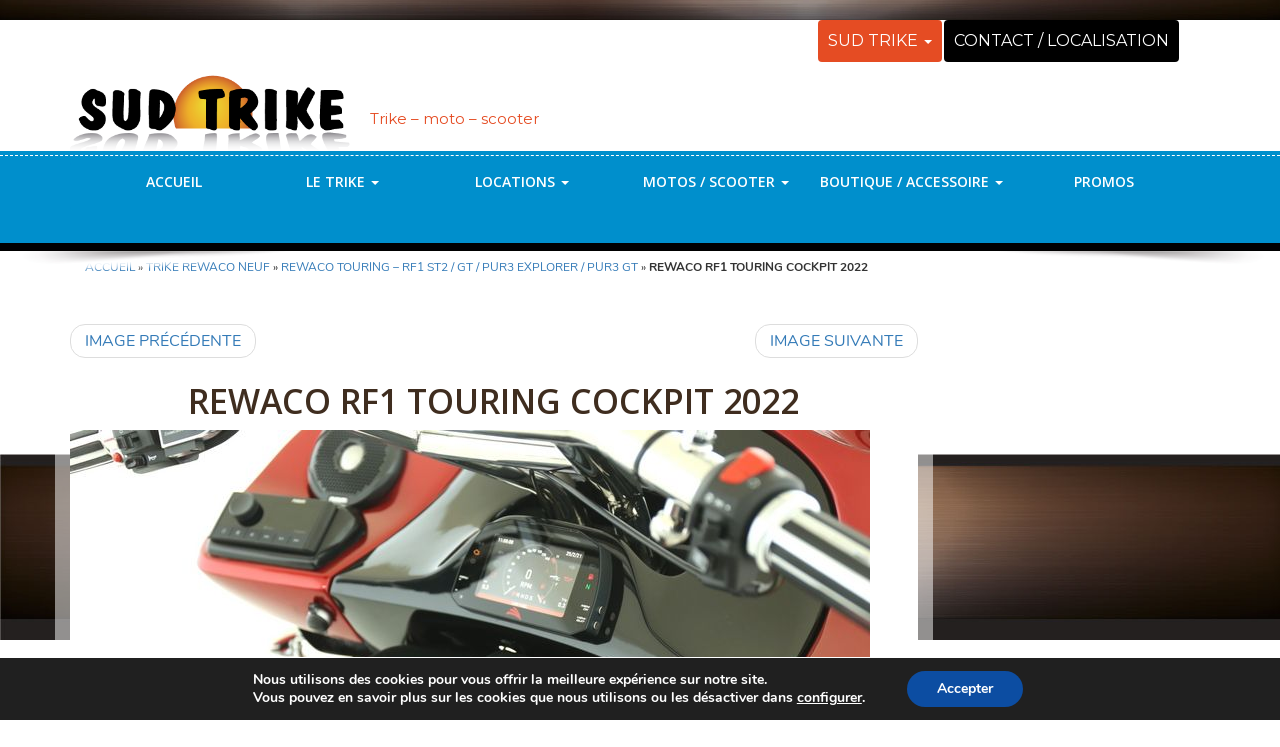

--- FILE ---
content_type: text/html; charset=UTF-8
request_url: https://www.sudtrike.fr/produit/rewaco-touring/attachment/rewaco-rf1-touring-cockpit-2022/
body_size: 9796
content:
<!DOCTYPE html><html class="no-js" lang="fr-FR"><head><link rel ="shortcut icon" type="image/png" href ="https://www.sudtrike.fr/wp-content/themes/iwy03-child/images/favicon.png" /><link rel="apple-touch-icon" href="https://www.sudtrike.fr/wp-content/themes/iwy03-child/images/favicon-32.png"/><meta charset="UTF-8" /><meta name="viewport" content="width=device-width, initial-scale=1.0" /> <!--[if lt IE 9]> <script src="https://www.sudtrike.fr/wp-content/themes/iwy03/js/html5shiv-printshiv.min.js"></script> <![endif]--><meta name='robots' content='index, follow, max-image-preview:large, max-snippet:-1, max-video-preview:-1' /><link media="all" href="https://www.sudtrike.fr/wp-content/cache/autoptimize/css/autoptimize_dd60f3bc3af6004638bf624cfeb73d8a.css" rel="stylesheet"><title>Rewaco RF1 Touring cockpit 2022 - Sud Trike</title><link rel="canonical" href="https://www.sudtrike.fr/produit/rewaco-touring/attachment/rewaco-rf1-touring-cockpit-2022/" /><meta property="og:locale" content="fr_FR" /><meta property="og:type" content="article" /><meta property="og:title" content="Rewaco RF1 Touring cockpit 2022 - Sud Trike" /><meta property="og:url" content="https://www.sudtrike.fr/produit/rewaco-touring/attachment/rewaco-rf1-touring-cockpit-2022/" /><meta property="og:site_name" content="Sud Trike" /><meta property="article:publisher" content="https://www.facebook.com/sudtrike.fr/" /><meta property="article:modified_time" content="2022-09-20T14:08:00+00:00" /><meta property="og:image" content="https://www.sudtrike.fr/produit/rewaco-touring/attachment/rewaco-rf1-touring-cockpit-2022" /><meta property="og:image:width" content="800" /><meta property="og:image:height" content="533" /><meta property="og:image:type" content="image/jpeg" /><meta name="twitter:card" content="summary_large_image" /> <script type="application/ld+json" class="yoast-schema-graph">{"@context":"https://schema.org","@graph":[{"@type":"WebPage","@id":"https://www.sudtrike.fr/produit/rewaco-touring/attachment/rewaco-rf1-touring-cockpit-2022/","url":"https://www.sudtrike.fr/produit/rewaco-touring/attachment/rewaco-rf1-touring-cockpit-2022/","name":"Rewaco RF1 Touring cockpit 2022 - Sud Trike","isPartOf":{"@id":"https://www.sudtrike.fr/#website"},"primaryImageOfPage":{"@id":"https://www.sudtrike.fr/produit/rewaco-touring/attachment/rewaco-rf1-touring-cockpit-2022/#primaryimage"},"image":{"@id":"https://www.sudtrike.fr/produit/rewaco-touring/attachment/rewaco-rf1-touring-cockpit-2022/#primaryimage"},"thumbnailUrl":"https://www.sudtrike.fr/wp-content/uploads/2022/09/rewaco-rf1-touring-cockpit-2022.jpg","datePublished":"2022-09-20T07:44:53+00:00","dateModified":"2022-09-20T14:08:00+00:00","breadcrumb":{"@id":"https://www.sudtrike.fr/produit/rewaco-touring/attachment/rewaco-rf1-touring-cockpit-2022/#breadcrumb"},"inLanguage":"fr-FR","potentialAction":[{"@type":"ReadAction","target":["https://www.sudtrike.fr/produit/rewaco-touring/attachment/rewaco-rf1-touring-cockpit-2022/"]}]},{"@type":"ImageObject","inLanguage":"fr-FR","@id":"https://www.sudtrike.fr/produit/rewaco-touring/attachment/rewaco-rf1-touring-cockpit-2022/#primaryimage","url":"https://www.sudtrike.fr/wp-content/uploads/2022/09/rewaco-rf1-touring-cockpit-2022.jpg","contentUrl":"https://www.sudtrike.fr/wp-content/uploads/2022/09/rewaco-rf1-touring-cockpit-2022.jpg","width":800,"height":533,"caption":"Rewaco RF1 Touring cockpit 2022"},{"@type":"BreadcrumbList","@id":"https://www.sudtrike.fr/produit/rewaco-touring/attachment/rewaco-rf1-touring-cockpit-2022/#breadcrumb","itemListElement":[{"@type":"ListItem","position":1,"name":"Accueil","item":"https://www.sudtrike.fr/"},{"@type":"ListItem","position":2,"name":"Trike Rewaco neuf","item":"https://www.sudtrike.fr/produits/trike-rewaco-neuf/"},{"@type":"ListItem","position":3,"name":"Rewaco Touring &#8211; RF1 ST2 / GT / PUR3 EXPLORER / PUR3 GT","item":"https://www.sudtrike.fr/produit/rewaco-touring/"},{"@type":"ListItem","position":4,"name":"Rewaco RF1 Touring cockpit 2022"}]},{"@type":"WebSite","@id":"https://www.sudtrike.fr/#website","url":"https://www.sudtrike.fr/","name":"Sud Trike","description":"Trike - moto - scooter","publisher":{"@id":"https://www.sudtrike.fr/#organization"},"potentialAction":[{"@type":"SearchAction","target":{"@type":"EntryPoint","urlTemplate":"https://www.sudtrike.fr/?s={search_term_string}"},"query-input":{"@type":"PropertyValueSpecification","valueRequired":true,"valueName":"search_term_string"}}],"inLanguage":"fr-FR"},{"@type":"Organization","@id":"https://www.sudtrike.fr/#organization","name":"Sud Trike","url":"https://www.sudtrike.fr/","logo":{"@type":"ImageObject","inLanguage":"fr-FR","@id":"https://www.sudtrike.fr/#/schema/logo/image/","url":"https://www.sudtrike.fr/wp-content/uploads/2015/08/logo-sudtrike.png","contentUrl":"https://www.sudtrike.fr/wp-content/uploads/2015/08/logo-sudtrike.png","width":466,"height":144,"caption":"Sud Trike"},"image":{"@id":"https://www.sudtrike.fr/#/schema/logo/image/"},"sameAs":["https://www.facebook.com/sudtrike.fr/"]}]}</script> <link rel="alternate" type="application/rss+xml" title="Sud Trike &raquo; Flux" href="https://www.sudtrike.fr/feed/" /><link rel="alternate" type="application/rss+xml" title="Sud Trike &raquo; Flux des commentaires" href="https://www.sudtrike.fr/comments/feed/" /> <script>window._wpemojiSettings = {"baseUrl":"https:\/\/s.w.org\/images\/core\/emoji\/16.0.1\/72x72\/","ext":".png","svgUrl":"https:\/\/s.w.org\/images\/core\/emoji\/16.0.1\/svg\/","svgExt":".svg","source":{"concatemoji":"https:\/\/www.sudtrike.fr\/wp-includes\/js\/wp-emoji-release.min.js?ver=6.8.3"}};
/*! This file is auto-generated */
!function(s,n){var o,i,e;function c(e){try{var t={supportTests:e,timestamp:(new Date).valueOf()};sessionStorage.setItem(o,JSON.stringify(t))}catch(e){}}function p(e,t,n){e.clearRect(0,0,e.canvas.width,e.canvas.height),e.fillText(t,0,0);var t=new Uint32Array(e.getImageData(0,0,e.canvas.width,e.canvas.height).data),a=(e.clearRect(0,0,e.canvas.width,e.canvas.height),e.fillText(n,0,0),new Uint32Array(e.getImageData(0,0,e.canvas.width,e.canvas.height).data));return t.every(function(e,t){return e===a[t]})}function u(e,t){e.clearRect(0,0,e.canvas.width,e.canvas.height),e.fillText(t,0,0);for(var n=e.getImageData(16,16,1,1),a=0;a<n.data.length;a++)if(0!==n.data[a])return!1;return!0}function f(e,t,n,a){switch(t){case"flag":return n(e,"\ud83c\udff3\ufe0f\u200d\u26a7\ufe0f","\ud83c\udff3\ufe0f\u200b\u26a7\ufe0f")?!1:!n(e,"\ud83c\udde8\ud83c\uddf6","\ud83c\udde8\u200b\ud83c\uddf6")&&!n(e,"\ud83c\udff4\udb40\udc67\udb40\udc62\udb40\udc65\udb40\udc6e\udb40\udc67\udb40\udc7f","\ud83c\udff4\u200b\udb40\udc67\u200b\udb40\udc62\u200b\udb40\udc65\u200b\udb40\udc6e\u200b\udb40\udc67\u200b\udb40\udc7f");case"emoji":return!a(e,"\ud83e\udedf")}return!1}function g(e,t,n,a){var r="undefined"!=typeof WorkerGlobalScope&&self instanceof WorkerGlobalScope?new OffscreenCanvas(300,150):s.createElement("canvas"),o=r.getContext("2d",{willReadFrequently:!0}),i=(o.textBaseline="top",o.font="600 32px Arial",{});return e.forEach(function(e){i[e]=t(o,e,n,a)}),i}function t(e){var t=s.createElement("script");t.src=e,t.defer=!0,s.head.appendChild(t)}"undefined"!=typeof Promise&&(o="wpEmojiSettingsSupports",i=["flag","emoji"],n.supports={everything:!0,everythingExceptFlag:!0},e=new Promise(function(e){s.addEventListener("DOMContentLoaded",e,{once:!0})}),new Promise(function(t){var n=function(){try{var e=JSON.parse(sessionStorage.getItem(o));if("object"==typeof e&&"number"==typeof e.timestamp&&(new Date).valueOf()<e.timestamp+604800&&"object"==typeof e.supportTests)return e.supportTests}catch(e){}return null}();if(!n){if("undefined"!=typeof Worker&&"undefined"!=typeof OffscreenCanvas&&"undefined"!=typeof URL&&URL.createObjectURL&&"undefined"!=typeof Blob)try{var e="postMessage("+g.toString()+"("+[JSON.stringify(i),f.toString(),p.toString(),u.toString()].join(",")+"));",a=new Blob([e],{type:"text/javascript"}),r=new Worker(URL.createObjectURL(a),{name:"wpTestEmojiSupports"});return void(r.onmessage=function(e){c(n=e.data),r.terminate(),t(n)})}catch(e){}c(n=g(i,f,p,u))}t(n)}).then(function(e){for(var t in e)n.supports[t]=e[t],n.supports.everything=n.supports.everything&&n.supports[t],"flag"!==t&&(n.supports.everythingExceptFlag=n.supports.everythingExceptFlag&&n.supports[t]);n.supports.everythingExceptFlag=n.supports.everythingExceptFlag&&!n.supports.flag,n.DOMReady=!1,n.readyCallback=function(){n.DOMReady=!0}}).then(function(){return e}).then(function(){var e;n.supports.everything||(n.readyCallback(),(e=n.source||{}).concatemoji?t(e.concatemoji):e.wpemoji&&e.twemoji&&(t(e.twemoji),t(e.wpemoji)))}))}((window,document),window._wpemojiSettings);</script> <script src="https://www.sudtrike.fr/wp-includes/js/jquery/jquery.min.js?ver=3.7.1" id="jquery-core-js"></script> <link rel="https://api.w.org/" href="https://www.sudtrike.fr/wp-json/" /><link rel="alternate" title="JSON" type="application/json" href="https://www.sudtrike.fr/wp-json/wp/v2/media/13821" /><link rel="EditURI" type="application/rsd+xml" title="RSD" href="https://www.sudtrike.fr/xmlrpc.php?rsd" /><link rel="alternate" title="oEmbed (JSON)" type="application/json+oembed" href="https://www.sudtrike.fr/wp-json/oembed/1.0/embed?url=https%3A%2F%2Fwww.sudtrike.fr%2Fproduit%2Frewaco-touring%2Fattachment%2Frewaco-rf1-touring-cockpit-2022%2F%23primary" /><link rel="alternate" title="oEmbed (XML)" type="text/xml+oembed" href="https://www.sudtrike.fr/wp-json/oembed/1.0/embed?url=https%3A%2F%2Fwww.sudtrike.fr%2Fproduit%2Frewaco-touring%2Fattachment%2Frewaco-rf1-touring-cockpit-2022%2F%23primary&#038;format=xml" /> <!--[if lt IE 9]><link type="text/css" href="https://www.sudtrike.fr/wp-content/themes/iwy03/style-ie8.css" rel="stylesheet"> <script src="https://www.sudtrike.fr/wp-content/themes/iwy03/js/css3-mediaqueries.js" type="text/javascript"></script> <script src="https://oss.maxcdn.com/libs/html5shiv/3.7.0/html5shiv.min.js" type="text/javascript"></script> <script src="https://oss.maxcdn.com/libs/respond.js/1.4.2/respond.min.js" type="text/javascript"></script> <![endif]--><meta name="geo.region" content="FR-84" /><meta name="geo.placename" content="Vedène" /><meta name="geo.position" content="43.956782;4.90067" /><meta name="ICBM" content="43.956782, 4.90067" />  <script>(function(w,d,s,l,i){w[l]=w[l]||[];w[l].push({'gtm.start':
new Date().getTime(),event:'gtm.js'});var f=d.getElementsByTagName(s)[0],
j=d.createElement(s),dl=l!='dataLayer'?'&l='+l:'';j.async=true;j.src=
'https://www.googletagmanager.com/gtm.js?id='+i+dl;f.parentNode.insertBefore(j,f);
})(window,document,'script','dataLayer','GTM-N49CPKG');</script>  <script async src="//pagead2.googlesyndication.com/pagead/js/adsbygoogle.js"></script> <script>(adsbygoogle = window.adsbygoogle || []).push({
          google_ad_client: "ca-pub-1923324146568066",
          enable_page_level_ads: true
     });</script> </head><body class="attachment wp-singular attachment-template-default single single-attachment postid-13821 attachmentid-13821 attachment-jpeg wp-embed-responsive wp-theme-iwy03 wp-child-theme-iwy03-child content-sidebar" role="document" itemscope="itemscope" itemtype="http://schema.org/WebPage"> <noscript><iframe src="https://www.googletagmanager.com/ns.html?id=GTM-N49CPKG"
height="0" width="0" style="display:none;visibility:hidden"></iframe></noscript><header id="header" class="push-header" role="banner"><div class="container"><div class="row"><div id="branding" class="col-md-12 text-left"> <a id="brand" href="https://www.sudtrike.fr/" title="Sud Trike" rel="home"> <img src="https://www.sudtrike.fr/wp-content/uploads/2022/10/sudtrike-logo.png" width="466" height="144" alt="Sud Trike" title="Sud Trike" class="img-responsive"/> </a><p id="site-title">Sud Trike</p><p id="site-description">Trike &#8211; moto &#8211; scooter</p></div></div></div></header><div id="navigation" role="navigation"><div class="container" ><nav id="access" class="navbar navbar-inverse" aria-label="Navigation Principale"><div class="navbar-header"> <button type="button" class="navbar-toggle" data-toggle="collapse" data-target="#navbar-collapse-1"> <span class="sr-only">Afficher la Navigation</span> <span class="icon-bar"></span> <span class="icon-bar"></span> <span class="icon-bar"></span> </button></div><div class="skip-link"><a class="sr-only" href="#maincontent" title="Aller au contenu principal">Aller au contenu principal</a></div><div class="skip-link"><a class="sr-only" href="#secondary" title="Aller au contenu secondaire">Aller au contenu secondaire</a></div><div id="navbar-collapse-1" class="collapse navbar-collapse navbar-center"><div class="menu-navigation-principale-container"><ul id="menu-navigation-principale" class="nav nav-justified"><li id="menu-item-401" class="menu-item menu-item-type-custom menu-item-object-custom menu-item-home menu-item-401"><a href="https://www.sudtrike.fr/">Accueil</a></li><li id="menu-item-19398" class="menu-item menu-item-type-custom menu-item-object-custom menu-item-has-children menu-item-19398 dropdown" data-dropdown="dropdown"><a class="dropdown-toggle" data-toggle="dropdown">Le Trike <strong class="caret"></strong></a><ul class="dropdown-menu"><li id="menu-item-13883" class="menu-item menu-item-type-taxonomy menu-item-object-product_cat menu-item-13883"><a href="https://www.sudtrike.fr/produits/trike-rewaco-neuf/">Trike Rewaco neuf</a></li><li id="menu-item-595" class="menu-item menu-item-type-taxonomy menu-item-object-product_cat menu-item-595"><a href="https://www.sudtrike.fr/produits/trikes-occasions/">Trikes occasions</a></li><li id="menu-item-600" class="menu-item menu-item-type-post_type menu-item-object-page menu-item-600"><a href="https://www.sudtrike.fr/options-pour-trikes/">Options pour trikes</a></li><li id="menu-item-572" class="menu-item menu-item-type-post_type menu-item-object-page menu-item-572"><a href="https://www.sudtrike.fr/presentation-du-trike/">Présentation du trike</a></li><li id="menu-item-558" class="menu-item menu-item-type-post_type menu-item-object-page menu-item-558"><a href="https://www.sudtrike.fr/trike-adaptes-handicapes/">Trike adapté handicapé</a></li><li id="menu-item-569" class="menu-item menu-item-type-post_type menu-item-object-page menu-item-569"><a href="https://www.sudtrike.fr/infos-pratiques-trike/">Infos pratiques trike</a></li><li id="menu-item-531" class="menu-item menu-item-type-post_type menu-item-object-page menu-item-531"><a href="https://www.sudtrike.fr/reparations/">Réparations / Entretiens</a></li></ul></li><li id="menu-item-391" class="menu-item menu-item-type-taxonomy menu-item-object-category menu-item-has-children menu-item-391 dropdown" data-dropdown="dropdown"><a href="https://www.sudtrike.fr/category/locations/" class="dropdown-toggle" data-toggle="dropdown">Locations <strong class="caret"></strong></a><ul class="dropdown-menu"><li id="menu-item-581" class="menu-item menu-item-type-post_type menu-item-object-page menu-item-581"><a href="https://www.sudtrike.fr/location-de-trike/">Location de trike</a></li><li id="menu-item-2706" class="menu-item menu-item-type-taxonomy menu-item-object-category menu-item-has-children menu-item-2706 dropdown-submenu" data-dropdown="dropdown"><a href="https://www.sudtrike.fr/category/balades/" class="dropdown-toggle" data-toggle="dropdown">Balades dans le sud de la France</a><ul class="dropdown-menu"><li id="menu-item-2707" class="menu-item menu-item-type-taxonomy menu-item-object-category menu-item-2707"><a href="https://www.sudtrike.fr/category/balades/alpilles/">Alpilles</a></li><li id="menu-item-2708" class="menu-item menu-item-type-taxonomy menu-item-object-category menu-item-2708"><a href="https://www.sudtrike.fr/category/balades/luberon/">Luberon</a></li><li id="menu-item-2709" class="menu-item menu-item-type-taxonomy menu-item-object-category menu-item-2709"><a href="https://www.sudtrike.fr/category/balades/mont-vaucluse/">Mont Vaucluse</a></li><li id="menu-item-2710" class="menu-item menu-item-type-taxonomy menu-item-object-category menu-item-2710"><a href="https://www.sudtrike.fr/category/balades/avignon/">Avignon</a></li></ul></li></ul></li><li id="menu-item-594" class="menu-item menu-item-type-taxonomy menu-item-object-product_cat menu-item-has-children menu-item-594 dropdown" data-dropdown="dropdown"><a href="https://www.sudtrike.fr/produits/moto-scooter/" class="dropdown-toggle" data-toggle="dropdown">Motos / Scooter <strong class="caret"></strong></a><ul class="dropdown-menu"><li id="menu-item-15622" class="menu-item menu-item-type-taxonomy menu-item-object-product_cat menu-item-15622"><a href="https://www.sudtrike.fr/produits/moto-scooter/scooter-moto-electrique/">Électrique</a></li><li id="menu-item-851" class="menu-item menu-item-type-taxonomy menu-item-object-product_cat menu-item-851"><a href="https://www.sudtrike.fr/produits/moto-scooter/50cm3/">Moto et scooter 50cm3</a></li><li id="menu-item-850" class="menu-item menu-item-type-taxonomy menu-item-object-product_cat menu-item-850"><a href="https://www.sudtrike.fr/produits/moto-scooter/125cm3/">Moto &amp; scooter 125 cm3</a></li><li id="menu-item-849" class="menu-item menu-item-type-taxonomy menu-item-object-product_cat menu-item-849"><a href="https://www.sudtrike.fr/produits/moto-scooter/250-cm3/">&gt;250 cm3</a></li><li id="menu-item-392" class="menu-item menu-item-type-post_type menu-item-object-page menu-item-392"><a href="https://www.sudtrike.fr/reparations/">Réparations / Entretiens</a></li></ul></li><li id="menu-item-596" class="menu-item menu-item-type-taxonomy menu-item-object-product_cat menu-item-has-children menu-item-596 dropdown" data-dropdown="dropdown"><a href="https://www.sudtrike.fr/produits/accessoires/" class="dropdown-toggle" data-toggle="dropdown">Boutique / Accessoire <strong class="caret"></strong></a><ul class="dropdown-menu"><li id="menu-item-14656" class="menu-item menu-item-type-post_type menu-item-object-product menu-item-14656"><a href="https://www.sudtrike.fr/produit/kit-bio-ethanol-flexfuel/">Kit bio-éthanol Flexfuel</a></li><li id="menu-item-3682" class="menu-item menu-item-type-taxonomy menu-item-object-post_tag menu-item-3682"><a href="https://www.sudtrike.fr/tag/casque/">Casque</a></li><li id="menu-item-3683" class="menu-item menu-item-type-taxonomy menu-item-object-post_tag menu-item-3683"><a href="https://www.sudtrike.fr/tag/rangement/">Rangement</a></li><li id="menu-item-3681" class="menu-item menu-item-type-taxonomy menu-item-object-post_tag menu-item-3681"><a href="https://www.sudtrike.fr/tag/equipement-motard/">Equipement Motard</a></li><li id="menu-item-3685" class="menu-item menu-item-type-taxonomy menu-item-object-post_tag menu-item-3685"><a href="https://www.sudtrike.fr/tag/equipement-electronique/">Equipement électronique</a></li><li id="menu-item-3684" class="menu-item menu-item-type-taxonomy menu-item-object-post_tag menu-item-3684"><a href="https://www.sudtrike.fr/tag/accessoires-customs/">Accessoires Customs</a></li></ul></li><li id="menu-item-6523" class="menu-item menu-item-type-taxonomy menu-item-object-post_tag menu-item-6523"><a href="https://www.sudtrike.fr/tag/promotion/">Promos</a></li></ul></div></div></nav></div></div><div id="top-navigation"><div class="container"><nav class="navbar subnav" aria-label="Navigation en haut"><div class="container-fluid"><div class="navbar-header"> <button type="button" class="navbar-toggle collapsed" data-toggle="collapse" data-target="#topnav" aria-expanded="false"> <span class="sr-only">Navigation en haut</span> <span class="icon-bar"></span> <span class="icon-bar"></span> <span class="icon-bar"></span> </button><div id="contact-phone" class="navbar-text pull-left"><span class="glyphicon glyphicon-earphone"></span><a href="tel:0490332267"> 04 90 33 22 67</a></div></div><div class="collapse navbar-collapse" id="topnav"><form id="searchform" class="navbar-form navbar-right" role="search" method="get" action="https://www.sudtrike.fr/"><div class="form-group"> <label for="s" class="sr-only hidden">Rechercher</label> <input type="search" class="form-control" name="s" id="s" placeholder="Rechercher" /> <button class="btn btn-default sr-only" name="submit" id="searchsubmit" type="submit">Go</button></div></form><div class="menu-menu-haut-de-page-container"><ul id="menu-menu-haut-de-page" class="nav nav-pills pull-right"><li id="menu-item-3957" class="menu-item menu-item-type-custom menu-item-object-custom menu-item-has-children menu-item-3957 dropdown" data-dropdown="dropdown"><a href="#" class="dropdown-toggle" data-toggle="dropdown">Sud Trike <strong class="caret"></strong></a><ul class="dropdown-menu"><li id="menu-item-3958" class="menu-item menu-item-type-post_type menu-item-object-page menu-item-3958"><a href="https://www.sudtrike.fr/sud-trike/">Votre concessionnaire</a></li><li id="menu-item-3961" class="menu-item menu-item-type-taxonomy menu-item-object-event_cat menu-item-3961"><a href="https://www.sudtrike.fr/evenements/evenement-sudtrike/">Evénements Sud Trike</a></li><li id="menu-item-3962" class="menu-item menu-item-type-taxonomy menu-item-object-event_cat menu-item-3962"><a href="https://www.sudtrike.fr/evenements/salons-expos-concentrations/">Salons, expos et concentrations</a></li><li id="menu-item-3959" class="menu-item menu-item-type-post_type menu-item-object-page menu-item-3959"><a href="https://www.sudtrike.fr/customisation-vehicules-trike-moto/">Customisation trike et moto</a></li><li id="menu-item-3960" class="menu-item menu-item-type-post_type menu-item-object-page menu-item-3960"><a href="https://www.sudtrike.fr/nos-partenaires/">Nos Partenaires</a></li></ul></li><li id="menu-item-1845" class="menu-item menu-item-type-post_type menu-item-object-page menu-item-1845"><a href="https://www.sudtrike.fr/contact-localisation/">Contact / Localisation</a></li></ul></div></div></div></nav></div></div><div id="breadcrumb" itemprop="breadcrumb"><div class="container"><nav class="breadcrumb"><span><span><a href="https://www.sudtrike.fr/">Accueil</a></span> » <span><a href="https://www.sudtrike.fr/produits/trike-rewaco-neuf/">Trike Rewaco neuf</a></span> » <span><a href="https://www.sudtrike.fr/produit/rewaco-touring/">Rewaco Touring &#8211; RF1 ST2 / GT / PUR3 EXPLORER / PUR3 GT</a></span> » <span class="breadcrumb_last" aria-current="page"><strong>Rewaco RF1 Touring cockpit 2022</strong></span></span></nav></div></div><div id="maincontent"><div class="container"><div class="row"><main id="primary" class="col-md-9" role="main" itemscope="itemscope" itemtype="http://schema.org/ImageObject"><article id="post-13821" class="post-13821 attachment type-attachment status-inherit" role="article"><header class="entry-header"><nav id="image-top-navigation" class="navigation image-navigation"><ul class="pager"><li class="previous"><a href='https://www.sudtrike.fr/produit/rewaco-touring/attachment/rewaco-rf1-touring-autoradio-2022/#primary'>Image précédente</a></li><li class="next"><a href='https://www.sudtrike.fr/produit/rewaco-touring/attachment/rewaco-lt-touring-cockpit-2022/#primary'>Image suivante</a></li></ul></nav><h1 class="page-title" itemprop="name" role="heading">Rewaco RF1 Touring cockpit 2022</h1></header><div class="entry-attachment"><meta itemprop="contentUrl" content="https://www.sudtrike.fr/wp-content/uploads/2022/09/rewaco-rf1-touring-cockpit-2022.jpg"> <img width="800" height="533" src="https://www.sudtrike.fr/wp-content/uploads/2022/09/rewaco-rf1-touring-cockpit-2022.jpg" class="img-responsive" alt="Rewaco RF1 Touring cockpit 2022" decoding="async" fetchpriority="high" srcset="https://www.sudtrike.fr/wp-content/uploads/2022/09/rewaco-rf1-touring-cockpit-2022.jpg 800w, https://www.sudtrike.fr/wp-content/uploads/2022/09/rewaco-rf1-touring-cockpit-2022-300x200.jpg 300w, https://www.sudtrike.fr/wp-content/uploads/2022/09/rewaco-rf1-touring-cockpit-2022-768x512.jpg 768w, https://www.sudtrike.fr/wp-content/uploads/2022/09/rewaco-rf1-touring-cockpit-2022-68x45.jpg 68w, https://www.sudtrike.fr/wp-content/uploads/2022/09/rewaco-rf1-touring-cockpit-2022-165x110.jpg 165w, https://www.sudtrike.fr/wp-content/uploads/2022/09/rewaco-rf1-touring-cockpit-2022-263x175.jpg 263w, https://www.sudtrike.fr/wp-content/uploads/2022/09/rewaco-rf1-touring-cockpit-2022-360x240.jpg 360w, https://www.sudtrike.fr/wp-content/uploads/2022/09/rewaco-rf1-touring-cockpit-2022-555x370.jpg 555w, https://www.sudtrike.fr/wp-content/uploads/2022/09/rewaco-rf1-touring-cockpit-2022-750x500.jpg 750w" sizes="(max-width: 800px) 100vw, 800px" /></div><div class="entry-content"><div itemprop="description"></div></div><footer class="entry-footer"><nav id="image-bottom-navigation" class="navigation image-navigation"><ul class="pager"><li class="previous"><a href='https://www.sudtrike.fr/produit/rewaco-touring/attachment/rewaco-rf1-touring-autoradio-2022/#primary'>&laquo; Image précédente</a></li><li class="next"><a href='https://www.sudtrike.fr/produit/rewaco-touring/attachment/rewaco-lt-touring-cockpit-2022/#primary'>Image suivante &raquo;</a></li></ul></nav></footer></article><div id="attachment-comment"><div class="alert alert-danger"><p class="nocomments">Les commentaires sont fermés.</p></div></div></main><aside id="secondary" class="widget-area col-md-3" role="complementary"></aside></div></div></div><footer id="footer" role="contentinfo"><div class="container"><div id="beforefooter" class="row"><div class="col-md-12"><div id="tag_cloud-2" class="widget widget_tag_cloud"><div class="wtl"><h4 class="widget-title">Marques et produits</h4></div><div class="tagcloud"><a href="https://www.sudtrike.fr/tag/accessoires-customs/" class="tag-cloud-link tag-link-34 tag-link-position-1" style="font-size: 8pt;" aria-label="Accessoires Customs (3 éléments)">Accessoires Customs</a> <a href="https://www.sudtrike.fr/tag/boom/" class="tag-cloud-link tag-link-20 tag-link-position-2" style="font-size: 19.333333333333pt;" aria-label="Boom (12 éléments)">Boom</a> <a href="https://www.sudtrike.fr/tag/casque/" class="tag-cloud-link tag-link-36 tag-link-position-3" style="font-size: 14.666666666667pt;" aria-label="Casque (7 éléments)">Casque</a> <a href="https://www.sudtrike.fr/tag/equipement-motard/" class="tag-cloud-link tag-link-39 tag-link-position-4" style="font-size: 21.333333333333pt;" aria-label="Equipement Motard (15 éléments)">Equipement Motard</a> <a href="https://www.sudtrike.fr/tag/equipement-electronique/" class="tag-cloud-link tag-link-42 tag-link-position-5" style="font-size: 8pt;" aria-label="Equipement électronique (3 éléments)">Equipement électronique</a> <a href="https://www.sudtrike.fr/tag/lexmoto/" class="tag-cloud-link tag-link-72 tag-link-position-6" style="font-size: 10.222222222222pt;" aria-label="LEXMOTO (4 éléments)">LEXMOTO</a> <a href="https://www.sudtrike.fr/tag/leonart/" class="tag-cloud-link tag-link-44 tag-link-position-7" style="font-size: 10.222222222222pt;" aria-label="Léonart (4 éléments)">Léonart</a> <a href="https://www.sudtrike.fr/tag/promotion/" class="tag-cloud-link tag-link-69 tag-link-position-8" style="font-size: 19.333333333333pt;" aria-label="Promotion (12 éléments)">Promotion</a> <a href="https://www.sudtrike.fr/tag/rangement/" class="tag-cloud-link tag-link-43 tag-link-position-9" style="font-size: 17.777777777778pt;" aria-label="Rangement (10 éléments)">Rangement</a> <a href="https://www.sudtrike.fr/tag/rewaco/" class="tag-cloud-link tag-link-45 tag-link-position-10" style="font-size: 15.777777777778pt;" aria-label="Rewaco (8 éléments)">Rewaco</a> <a href="https://www.sudtrike.fr/tag/sym/" class="tag-cloud-link tag-link-62 tag-link-position-11" style="font-size: 22pt;" aria-label="Sym (16 éléments)">Sym</a></div></div></div></div><div id="page-footer" class="clearfix"><div id="sudtrike-contact" class="container"><div class="col-md-4 col-sm-12 left post-13821 attachment type-attachment status-inherit"><img src="https://www.sudtrike.fr/wp-content/themes/iwy03-child/images/logo-blancs.png" class="img-responsive" width="300" height="auto" title="Sudtrike-logo" alt="Logo" /></div><div class="col-md-4 col-sm-12 border-bas post-13821 attachment type-attachment status-inherit"> <a href="https://www.sudtrike.fr/contact-localisation/#bas-contact" title="Contact" rel="contact" id="contact-img"> </a></div><div class="col-md-4 col-sm-12 border-bas post-13821 attachment type-attachment status-inherit"> <span class="glyphicon glyphicon-home pull-left"></span><div id="adresse"><a href="https://www.sudtrike.fr/contact-localisation/#localmap">283 Allée Jean Bertin,</br>Zac Chalançon 2,</br> 84270 VEDENE.</a></p></div></div><div id="mentions" class="col-md-12"><div id="site-generator" > <span>| webdesign : Adgence</span></div><div class="blanc">&copy;
 2026 Sud Trike - Tout droits r&eacute;serv&eacute;s. <a href="https://www.sudtrike.fr/mentions-legales/" title="mentions L&eacute;gales">Mentions L&eacute;gales</a>, <a href="https://www.sudtrike.fr/plan/" title="Plan du site">Plan du site</a>, <a href="https://www.sudtrike.fr/confidentialite/" title="Confidentialit&eacute;">Confidentialité</a>.</div></div> <span id="top-link"> <a href="#maincontent" class="badge" title="Retour au contenu"> <span class="glyphicon glyphicon-arrow-up"></span> </a> </span></div></footer>  <script type="speculationrules">{"prefetch":[{"source":"document","where":{"and":[{"href_matches":"\/*"},{"not":{"href_matches":["\/wp-*.php","\/wp-admin\/*","\/wp-content\/uploads\/*","\/wp-content\/*","\/wp-content\/plugins\/*","\/wp-content\/themes\/iwy03-child\/*","\/wp-content\/themes\/iwy03\/*","\/*\\?(.+)"]}},{"not":{"selector_matches":"a[rel~=\"nofollow\"]"}},{"not":{"selector_matches":".no-prefetch, .no-prefetch a"}}]},"eagerness":"conservative"}]}</script> <aside id="moove_gdpr_cookie_info_bar" class="moove-gdpr-info-bar-hidden moove-gdpr-align-center moove-gdpr-dark-scheme gdpr_infobar_postion_bottom" aria-label="Bannière de cookies GDPR" style="display: none;"><div class="moove-gdpr-info-bar-container"><div class="moove-gdpr-info-bar-content"><div class="moove-gdpr-cookie-notice"><p>Nous utilisons des cookies pour vous offrir la meilleure expérience sur notre site.</p><p>Vous pouvez en savoir plus sur les cookies que nous utilisons ou les désactiver dans <button  aria-haspopup="true" data-href="#moove_gdpr_cookie_modal" class="change-settings-button">configurer</button>.</p></div><div class="moove-gdpr-button-holder"> <button class="mgbutton moove-gdpr-infobar-allow-all gdpr-fbo-0" aria-label="Accepter" >Accepter</button></div></div></div></aside>  <script id="wp-i18n-js-after">wp.i18n.setLocaleData( { 'text direction\u0004ltr': [ 'ltr' ] } );</script> <script id="contact-form-7-js-translations">( function( domain, translations ) {
	var localeData = translations.locale_data[ domain ] || translations.locale_data.messages;
	localeData[""].domain = domain;
	wp.i18n.setLocaleData( localeData, domain );
} )( "contact-form-7", {"translation-revision-date":"2025-02-06 12:02:14+0000","generator":"GlotPress\/4.0.1","domain":"messages","locale_data":{"messages":{"":{"domain":"messages","plural-forms":"nplurals=2; plural=n > 1;","lang":"fr"},"This contact form is placed in the wrong place.":["Ce formulaire de contact est plac\u00e9 dans un mauvais endroit."],"Error:":["Erreur\u00a0:"]}},"comment":{"reference":"includes\/js\/index.js"}} );</script> <script id="contact-form-7-js-before">var wpcf7 = {
    "api": {
        "root": "https:\/\/www.sudtrike.fr\/wp-json\/",
        "namespace": "contact-form-7\/v1"
    }
};</script> <script id="moove_gdpr_frontend-js-extra">var moove_frontend_gdpr_scripts = {"ajaxurl":"https:\/\/www.sudtrike.fr\/wp-admin\/admin-ajax.php","post_id":"13821","plugin_dir":"https:\/\/www.sudtrike.fr\/wp-content\/plugins\/gdpr-cookie-compliance","show_icons":"all","is_page":"","ajax_cookie_removal":"false","strict_init":"1","enabled_default":{"third_party":1,"advanced":0},"geo_location":"false","force_reload":"false","is_single":"1","hide_save_btn":"false","current_user":"0","cookie_expiration":"365","script_delay":"2000","close_btn_action":"1","close_btn_rdr":"","scripts_defined":"{\"cache\":true,\"header\":\"\",\"body\":\"\",\"footer\":\"\",\"thirdparty\":{\"header\":\"\",\"body\":\"\",\"footer\":\"\"},\"advanced\":{\"header\":\"\",\"body\":\"\",\"footer\":\"\"}}","gdpr_scor":"true","wp_lang":"","wp_consent_api":"false"};</script> <script id="moove_gdpr_frontend-js-after">var gdpr_consent__strict = "true"
var gdpr_consent__thirdparty = "true"
var gdpr_consent__advanced = "false"
var gdpr_consent__cookies = "strict|thirdparty"</script>  <dialog id="moove_gdpr_cookie_modal" class="gdpr_lightbox-hide" aria-modal="true" aria-label="Écran des réglages GDPR"><div class="moove-gdpr-modal-content moove-clearfix logo-position-left moove_gdpr_modal_theme_v1"> <button class="moove-gdpr-modal-close" autofocus aria-label="Fermer les réglages des cookies GDPR"> <span class="gdpr-sr-only">Fermer les réglages des cookies GDPR</span> <span class="gdpr-icon moovegdpr-arrow-close"></span> </button><div class="moove-gdpr-modal-left-content"><div class="moove-gdpr-company-logo-holder"> <img src="https://www.sudtrike.fr/wp-content/uploads/2022/09/rgpd-logo.jpg" alt="rgpd-logo"   width="294"  height="233"  class="img-responsive" /></div><ul id="moove-gdpr-menu"><li class="menu-item-on menu-item-privacy_overview menu-item-selected"> <button data-href="#privacy_overview" class="moove-gdpr-tab-nav" aria-label="Résumé de la politique de confidentialité"> <span class="gdpr-nav-tab-title">Résumé de la politique de confidentialité</span> </button></li><li class="menu-item-strict-necessary-cookies menu-item-off"> <button data-href="#strict-necessary-cookies" class="moove-gdpr-tab-nav" aria-label="Cookies strictement nécessaires"> <span class="gdpr-nav-tab-title">Cookies strictement nécessaires</span> </button></li><li class="menu-item-off menu-item-third_party_cookies"> <button data-href="#third_party_cookies" class="moove-gdpr-tab-nav" aria-label="Cookies tiers"> <span class="gdpr-nav-tab-title">Cookies tiers</span> </button></li></ul><div class="moove-gdpr-branding-cnt"> <a href="https://wordpress.org/plugins/gdpr-cookie-compliance/" rel="noopener noreferrer" target="_blank" class='moove-gdpr-branding'>Powered by&nbsp; <span>GDPR Cookie Compliance</span></a></div></div><div class="moove-gdpr-modal-right-content"><div class="moove-gdpr-modal-title"></div><div class="main-modal-content"><div class="moove-gdpr-tab-content"><div id="privacy_overview" class="moove-gdpr-tab-main"> <span class="tab-title">Résumé de la politique de confidentialité</span><div class="moove-gdpr-tab-main-content"><p>Ce site utilise des cookies afin que nous puissions vous fournir la meilleure expérience utilisateur possible. Les informations sur les cookies sont stockées dans votre navigateur et remplissent des fonctions telles que vous reconnaître lorsque vous revenez sur notre site Web et aider notre équipe à comprendre les sections du site que vous trouvez les plus intéressantes et utiles.</p></div></div><div id="strict-necessary-cookies" class="moove-gdpr-tab-main" style="display:none"> <span class="tab-title">Cookies strictement nécessaires</span><div class="moove-gdpr-tab-main-content"><p>Cette option doit être activée à tout moment afin que nous puissions enregistrer vos préférences pour les réglages de cookie.</p><div class="moove-gdpr-status-bar "><div class="gdpr-cc-form-wrap"><div class="gdpr-cc-form-fieldset"> <label class="cookie-switch" for="moove_gdpr_strict_cookies"> <span class="gdpr-sr-only">Activer ou désactiver les cookies</span> <input type="checkbox" aria-label="Cookies strictement nécessaires"  value="check" name="moove_gdpr_strict_cookies" id="moove_gdpr_strict_cookies"> <span class="cookie-slider cookie-round gdpr-sr" data-text-enable="Activé" data-text-disabled="Désactivé"> <span class="gdpr-sr-label"> <span class="gdpr-sr-enable">Activé</span> <span class="gdpr-sr-disable">Désactivé</span> </span> </span> </label></div></div></div><div class="moove-gdpr-strict-warning-message" style="margin-top: 10px;"><p>Si vous désactivez ce cookie, nous ne pourrons pas enregistrer vos préférences. Cela signifie que chaque fois que vous visitez ce site, vous devrez activer ou désactiver à nouveau les cookies.</p></div></div></div><div id="third_party_cookies" class="moove-gdpr-tab-main" style="display:none"> <span class="tab-title">Cookies tiers</span><div class="moove-gdpr-tab-main-content"><p>Ce site utilise Google Analytics pour collecter des informations anonymes telles que le nombre de visiteurs du site et les pages les plus populaires.</p><p>Garder ce cookie activé nous aide à améliorer notre site Web.</p><div class="moove-gdpr-status-bar"><div class="gdpr-cc-form-wrap"><div class="gdpr-cc-form-fieldset"> <label class="cookie-switch" for="moove_gdpr_performance_cookies"> <span class="gdpr-sr-only">Activer ou désactiver les cookies</span> <input type="checkbox" aria-label="Cookies tiers" value="check" name="moove_gdpr_performance_cookies" id="moove_gdpr_performance_cookies" disabled> <span class="cookie-slider cookie-round gdpr-sr" data-text-enable="Activé" data-text-disabled="Désactivé"> <span class="gdpr-sr-label"> <span class="gdpr-sr-enable">Activé</span> <span class="gdpr-sr-disable">Désactivé</span> </span> </span> </label></div></div></div><div class="moove-gdpr-strict-secondary-warning-message" style="margin-top: 10px; display: none;"><p>Veuillez activer d’abord les cookies strictement nécessaires pour que nous puissions enregistrer vos préférences !</p></div></div></div></div></div><div class="moove-gdpr-modal-footer-content"><div class="moove-gdpr-button-holder"> <button class="mgbutton moove-gdpr-modal-allow-all button-visible" aria-label="Tout activer">Tout activer</button> <button class="mgbutton moove-gdpr-modal-save-settings button-visible" aria-label="Enregistrer les réglages">Enregistrer les réglages</button></div></div></div><div class="moove-clearfix"></div></div> </dialog>  <script src="https://oss.maxcdn.com/libs/respond.js/1.4.2/respond.min.js" type="text/javascript"></script>  <script type="text/javascript" src="//s7.addthis.com/js/300/addthis_widget.js#pubid=ra-567ad5417151c8b7" async="async"></script> <script defer src="https://www.sudtrike.fr/wp-content/cache/autoptimize/js/autoptimize_ba51bec50f2b57912e222a9c678b48f6.js"></script></body></html>

--- FILE ---
content_type: text/html; charset=utf-8
request_url: https://www.google.com/recaptcha/api2/aframe
body_size: 268
content:
<!DOCTYPE HTML><html><head><meta http-equiv="content-type" content="text/html; charset=UTF-8"></head><body><script nonce="rQ35Z0IsmFEBpD2a4SMHRA">/** Anti-fraud and anti-abuse applications only. See google.com/recaptcha */ try{var clients={'sodar':'https://pagead2.googlesyndication.com/pagead/sodar?'};window.addEventListener("message",function(a){try{if(a.source===window.parent){var b=JSON.parse(a.data);var c=clients[b['id']];if(c){var d=document.createElement('img');d.src=c+b['params']+'&rc='+(localStorage.getItem("rc::a")?sessionStorage.getItem("rc::b"):"");window.document.body.appendChild(d);sessionStorage.setItem("rc::e",parseInt(sessionStorage.getItem("rc::e")||0)+1);localStorage.setItem("rc::h",'1769252950426');}}}catch(b){}});window.parent.postMessage("_grecaptcha_ready", "*");}catch(b){}</script></body></html>